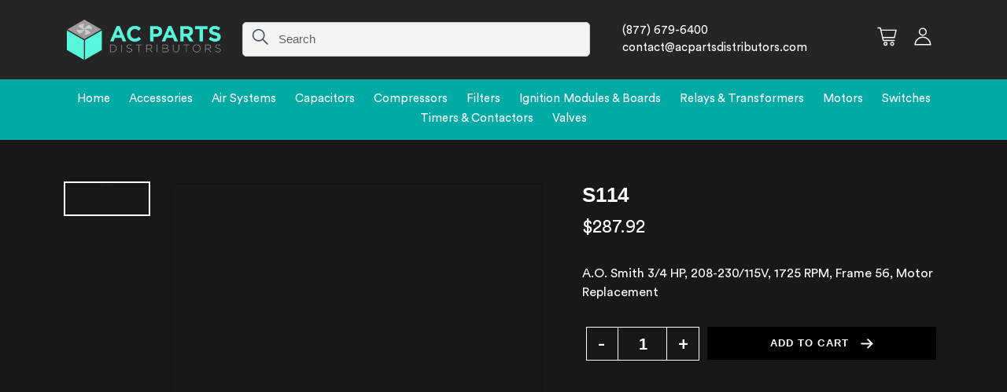

--- FILE ---
content_type: application/javascript; charset=utf-8
request_url: https://cdnjs.cloudflare.com/ajax/libs/owl-carousel/1.23/owl.carousel.min.js
body_size: 4365
content:
if(typeof Object.create!=="function"){Object.create=function(b){function a(){}a.prototype=b;return new a()}}(function(c,b,a,e){var d={init:function(g,h){var j=this;j.options=j.userOptions=c.extend({},c.fn.owlCarousel.options,g);var i=h;var f=c(h);j.$elem=f;j.loadContent()},loadContent:function(){var h=this;if(typeof h.options.beforeInit==="function"){h.options.beforeInit.apply(this,[h.$elem])}if(typeof h.options.jsonPath==="string"){var g=h.options.jsonPath;function f(l){if(typeof h.options.jsonSuccess==="function"){h.options.jsonSuccess.apply(this,[l])}else{var k="";for(var j in l.owl){k+=l.owl[j]["item"]}h.$elem.html(k)}h.logIn()}c.getJSON(g,f)}else{h.logIn()}},logIn:function(){var f=this;f.baseClass();f.$elem.css({opacity:0});f.eventTypes();f.checkBrowser();f.wrapperWidth=0;f.currentItem=0;f.$userItems=f.$elem.children();f.itemsAmount=f.$userItems.length;f.wrapItems();f.owlItems=f.$elem.find(".owl-item");f.$owlItems=c(f.owlItems);f.owlWrapper=f.$elem.find(".owl-wrapper");f.orignalItems=f.options.items;f.playDirection="next";f.prevItem=0;f.checkVisible;f.customEvents();f.onStartup()},onStartup:function(){var f=this;f.updateItems();f.calculateAll();f.buildControls();f.updateControls();f.response();f.moveEvents();f.stopOnHover();f.owlStatus();if(f.options.transitionStyle!==false){f.transitionTypes(f.options.transitionStyle)}if(f.options.autoPlay===true){f.options.autoPlay=5000}f.play();f.$elem.find(".owl-wrapper").css("display","block");if(!f.$elem.is(":visible")){f.watchVisibility()}else{setTimeout(function(){f.$elem.animate({opacity:1},200)},10)}f.onstartup=false;f.eachMoveUpdate();if(typeof f.options.afterInit==="function"){f.options.afterInit.apply(this,[f.$elem])}},eachMoveUpdate:function(){var f=this;if(f.options.lazyLoad===true){f.lazyLoad()}if(f.options.autoHeight===true){f.autoHeight()}if(f.options.addClassActive===true){f.addClassActive()}if(typeof f.options.afterAction==="function"){f.options.afterAction.apply(this,[f.$elem])}},updateVars:function(){var f=this;f.watchVisibility();f.updateItems();f.calculateAll();f.updatePosition();f.updateControls();f.eachMoveUpdate()},reload:function(g){var f=this;setTimeout(function(){f.updateVars()},0)},watchVisibility:function(){var f=this;if(f.$elem.is(":visible")===false){f.$elem.css({opacity:0});clearInterval(f.autoPlayInterval);clearInterval(f.checkVisible)}else{return false}f.checkVisible=setInterval(function(){if(f.$elem.is(":visible")){f.reload();f.$elem.animate({opacity:1},200);clearInterval(f.checkVisible)}},500)},wrapItems:function(){var f=this;f.$userItems.wrapAll('<div class="owl-wrapper">').wrap('<div class="owl-item"></div>');f.$elem.find(".owl-wrapper").wrap('<div class="owl-wrapper-outer">');f.wrapperOuter=f.$elem.find(".owl-wrapper-outer");f.$elem.css("display","block")},baseClass:function(){var h=this;var f=h.$elem.hasClass(h.options.baseClass);var g=h.$elem.hasClass(h.options.theme);if(!f){h.$elem.addClass(h.options.baseClass)}if(!g){h.$elem.addClass(h.options.theme)}},updateItems:function(){var g=this;if(g.options.responsive===false){return false}if(g.options.singleItem===true){g.options.items=g.orignalItems=1;g.options.itemsDesktop=false;g.options.itemsDesktopSmall=false;g.options.itemsTablet=false;g.options.itemsTabletSmall=false;g.options.itemsMobile=false;return false}var f=c(g.options.responsiveBaseWidth).width();if(f>(g.options.itemsDesktop[0]||g.orignalItems)){g.options.items=g.orignalItems}if(f<=g.options.itemsDesktop[0]&&g.options.itemsDesktop!==false){g.options.items=g.options.itemsDesktop[1]}if(f<=g.options.itemsDesktopSmall[0]&&g.options.itemsDesktopSmall!==false){g.options.items=g.options.itemsDesktopSmall[1]}if(f<=g.options.itemsTablet[0]&&g.options.itemsTablet!==false){g.options.items=g.options.itemsTablet[1]}if(f<=g.options.itemsTabletSmall[0]&&g.options.itemsTabletSmall!==false){g.options.items=g.options.itemsTabletSmall[1]}if(f<=g.options.itemsMobile[0]&&g.options.itemsMobile!==false){g.options.items=g.options.itemsMobile[1]}if(g.options.items>g.itemsAmount){g.options.items=g.itemsAmount}},response:function(){var h=this,g;if(h.options.responsive!==true){return false}var f=c(b).width();c(b).resize(function(){if(c(b).width()!==f){if(h.options.autoPlay!==false){clearInterval(h.autoPlayInterval)}clearTimeout(g);g=setTimeout(function(){f=c(b).width();h.updateVars()},h.options.responsiveRefreshRate)}})},updatePosition:function(){var f=this;if(f.browser.support3d===true){if(f.positionsInArray[f.currentItem]>f.maximumPixels){f.transition3d(f.positionsInArray[f.currentItem])}else{f.transition3d(0);f.currentItem=0}}else{if(f.positionsInArray[f.currentItem]>f.maximumPixels){f.css2slide(f.positionsInArray[f.currentItem])}else{f.css2slide(0);f.currentItem=0}}if(f.options.autoPlay!==false){f.checkAp()}},appendItemsSizes:function(){var h=this;var f=0;var g=h.itemsAmount-h.options.items;h.owlItems.each(function(i){var j=c(this);j.css({width:h.itemWidth}).data("owl-item",Number(i));if(i%h.options.items===0||i===g){if(!(i>g)){f+=1}}j.data("owl-roundPages",f).data("owl-originalStyles",j.attr("style"))})},appendWrapperSizes:function(){var g=this;var f=0;var f=g.owlItems.length*g.itemWidth;g.owlWrapper.css({width:f*2,left:0});g.appendItemsSizes()},calculateAll:function(){var f=this;f.calculateWidth();f.appendWrapperSizes();f.loops();f.max()},calculateWidth:function(){var f=this;f.itemWidth=Math.round(f.$elem.width()/f.options.items)},max:function(){var f=this;f.maximumItem=f.itemsAmount-f.options.items;var g=(f.itemsAmount*f.itemWidth)-f.options.items*f.itemWidth;g=g*-1;f.maximumPixels=g;return g},min:function(){return 0},loops:function(){var h=this;h.positionsInArray=[0];var g=0;for(var f=0;f<h.itemsAmount;f++){g+=h.itemWidth;h.positionsInArray.push(-g)}},buildControls:function(){var f=this;if(f.options.navigation===true||f.options.pagination===true){f.owlControls=c('<div class="owl-controls"/>').toggleClass("clickable",!f.browser.isTouch).appendTo(f.$elem)}if(f.options.pagination===true){f.buildPagination()}if(f.options.navigation===true){f.buildButtons()}},buildButtons:function(){var g=this;var f=c('<div class="owl-buttons"/>');g.owlControls.append(f);g.buttonPrev=c("<div/>",{"class":"owl-prev",html:g.options.navigationText[0]||""});g.buttonNext=c("<div/>",{"class":"owl-next",html:g.options.navigationText[1]||""});f.append(g.buttonPrev).append(g.buttonNext);f.on("touchend.owlControls mouseup.owlControls",'div[class^="owl"]',function(h){h.preventDefault();if(c(this).hasClass("owl-next")){g.next()}else{g.prev()}})},buildPagination:function(){var f=this;f.paginationWrapper=c('<div class="owl-pagination"/>');f.owlControls.append(f.paginationWrapper);f.paginationWrapper.on("touchend.owlControls mouseup.owlControls",".owl-page",function(g){g.preventDefault();if(Number(c(this).data("owl-page"))!==f.currentItem){f.goTo(Number(c(this).data("owl-page")),true)}})},updatePagination:function(){var m=this;if(m.options.pagination===false){return false}m.paginationWrapper.html("");var g=0;var l=m.itemsAmount-m.itemsAmount%m.options.items;for(var j=0;j<m.itemsAmount;j++){if(j%m.options.items===0){g+=1;if(l===j){var k=m.itemsAmount-m.options.items}var h=c("<div/>",{"class":"owl-page"});var f=c("<span></span>",{text:m.options.paginationNumbers===true?g:"","class":m.options.paginationNumbers===true?"owl-numbers":""});h.append(f);h.data("owl-page",l===j?k:j);h.data("owl-roundPages",g);m.paginationWrapper.append(h)}}m.checkPagination()},checkPagination:function(){var f=this;if(f.options.pagination===false){return false}f.paginationWrapper.find(".owl-page").each(function(h,g){if(c(this).data("owl-roundPages")===c(f.owlItems[f.currentItem]).data("owl-roundPages")){f.paginationWrapper.find(".owl-page").removeClass("active");c(this).addClass("active")}})},checkNavigation:function(){var f=this;if(f.options.navigation===false){return false}if(f.options.rewindNav===false){if(f.currentItem===0&&f.maximumItem===0){f.buttonPrev.addClass("disabled");f.buttonNext.addClass("disabled")}else{if(f.currentItem===0&&f.maximumItem!==0){f.buttonPrev.addClass("disabled");f.buttonNext.removeClass("disabled")}else{if(f.currentItem===f.maximumItem){f.buttonPrev.removeClass("disabled");f.buttonNext.addClass("disabled")}else{if(f.currentItem!==0&&f.currentItem!==f.maximumItem){f.buttonPrev.removeClass("disabled");f.buttonNext.removeClass("disabled")}}}}}},updateControls:function(){var f=this;f.updatePagination();f.checkNavigation();if(f.owlControls){if(f.options.items===f.itemsAmount){f.owlControls.hide()}else{f.owlControls.show()}}},destroyControls:function(){var f=this;if(f.owlControls){f.owlControls.remove()}},next:function(g){var f=this;if(f.isTransition){return false}f.storePrevItem=f.currentItem;f.currentItem+=f.options.scrollPerPage===true?f.options.items:1;if(f.currentItem>f.maximumItem+(f.options.scrollPerPage==true?(f.options.items-1):0)){if(f.options.rewindNav===true){f.currentItem=0;g="rewind"}else{f.currentItem=f.maximumItem;return false}}f.goTo(f.currentItem,g)},prev:function(g){var f=this;if(f.isTransition){return false}f.storePrevItem=f.currentItem;if(f.options.scrollPerPage===true&&f.currentItem>0&&f.currentItem<f.options.items){f.currentItem=0}else{f.currentItem-=f.options.scrollPerPage===true?f.options.items:1}if(f.currentItem<0){if(f.options.rewindNav===true){f.currentItem=f.maximumItem;g="rewind"}else{f.currentItem=0;return false}}f.goTo(f.currentItem,g)},goTo:function(f,j,h){var i=this;if(i.isTransition){return false}i.getPrevItem();if(typeof i.options.beforeMove==="function"){i.options.beforeMove.apply(this,[i.$elem])}if(f>=i.maximumItem){f=i.maximumItem}else{if(f<=0){f=0}}i.currentItem=i.owl.currentItem=f;if(i.options.transitionStyle!==false&&h!=="drag"&&i.options.items===1&&i.browser.support3d===true){i.swapSpeed(0);if(i.browser.support3d===true){i.transition3d(i.positionsInArray[f])}else{i.css2slide(i.positionsInArray[f],1)}i.singleItemTransition();i.afterGo();return false}var g=i.positionsInArray[f];if(i.browser.support3d===true){i.isCss3Finish=false;if(j===true){i.swapSpeed("paginationSpeed");setTimeout(function(){i.isCss3Finish=true},i.options.paginationSpeed)}else{if(j==="rewind"){i.swapSpeed(i.options.rewindSpeed);setTimeout(function(){i.isCss3Finish=true},i.options.rewindSpeed)}else{i.swapSpeed("slideSpeed");setTimeout(function(){i.isCss3Finish=true},i.options.slideSpeed)}}i.transition3d(g)}else{if(j===true){i.css2slide(g,i.options.paginationSpeed)}else{if(j==="rewind"){i.css2slide(g,i.options.rewindSpeed)}else{i.css2slide(g,i.options.slideSpeed)}}}i.afterGo()},getPrevItem:function(){var f=this;f.prevItem=f.owl.prevItem=f.storePrevItem===e?f.currentItem:f.storePrevItem;f.storePrevItem=e},jumpTo:function(f){var g=this;g.getPrevItem();if(typeof g.options.beforeMove==="function"){g.options.beforeMove.apply(this,[g.$elem])}if(f>=g.maximumItem){f=g.maximumItem}else{if(f<=0){f=0}}g.swapSpeed(0);if(g.browser.support3d===true){g.transition3d(g.positionsInArray[f])}else{g.css2slide(g.positionsInArray[f],1)}g.currentItem=g.owl.currentItem=f;g.afterGo()},afterGo:function(){var f=this;f.checkPagination();f.checkNavigation();f.eachMoveUpdate();if(typeof f.options.afterMove==="function"){f.options.afterMove.apply(this,[f.$elem])}if(f.options.autoPlay!==false){f.checkAp()}},stop:function(){var f=this;f.apStatus="stop";clearInterval(f.autoPlayInterval)},checkAp:function(){var f=this;if(f.apStatus!=="stop"){f.play()}},play:function(){var f=this;f.apStatus="play";if(f.options.autoPlay===false){return false}clearInterval(f.autoPlayInterval);f.autoPlayInterval=setInterval(function(){f.next(true)},f.options.autoPlay)},swapSpeed:function(g){var f=this;if(g==="slideSpeed"){f.owlWrapper.css(f.addCssSpeed(f.options.slideSpeed))}else{if(g==="paginationSpeed"){f.owlWrapper.css(f.addCssSpeed(f.options.paginationSpeed))}else{if(typeof g!=="string"){f.owlWrapper.css(f.addCssSpeed(g))}}}},addCssSpeed:function(g){var f=this;return{"-webkit-transition":"all "+g+"ms ease","-moz-transition":"all "+g+"ms ease","-o-transition":"all "+g+"ms ease",transition:"all "+g+"ms ease"}},removeTransition:function(){return{"-webkit-transition":"","-moz-transition":"","-o-transition":"",transition:""}},doTranslate:function(f){return{"-webkit-transform":"translate3d("+f+"px, 0px, 0px)","-moz-transform":"translate3d("+f+"px, 0px, 0px)","-o-transform":"translate3d("+f+"px, 0px, 0px)","-ms-transform":"translate3d("+f+"px, 0px, 0px)",transform:"translate3d("+f+"px, 0px,0px)"}},transition3d:function(g){var f=this;f.owlWrapper.css(f.doTranslate(g))},css2move:function(g){var f=this;f.owlWrapper.css({left:g})},css2slide:function(h,g){var f=this;f.isCssFinish=false;f.owlWrapper.stop(true,true).animate({left:h},{duration:g||f.options.slideSpeed,complete:function(){f.isCssFinish=true}})},checkBrowser:function(){var k=this;var h="translate3d(0px, 0px, 0px)",j=a.createElement("div");j.style.cssText="  -moz-transform:"+h+"; -ms-transform:"+h+"; -o-transform:"+h+"; -webkit-transform:"+h+"; transform:"+h;var i=/translate3d\(0px, 0px, 0px\)/g,g=j.style.cssText.match(i),l=(g!==null&&g.length===1);var f="ontouchstart" in b||navigator.msMaxTouchPoints;k.browser={support3d:l,isTouch:f}},moveEvents:function(){var f=this;if(f.options.mouseDrag!==false||f.options.touchDrag!==false){f.gestures();f.disabledEvents()}},eventTypes:function(){var g=this;var f=["s","e","x"];g.ev_types={};if(g.options.mouseDrag===true&&g.options.touchDrag===true){f=["touchstart.owl mousedown.owl","touchmove.owl mousemove.owl","touchend.owl touchcancel.owl mouseup.owl"]}else{if(g.options.mouseDrag===false&&g.options.touchDrag===true){f=["touchstart.owl","touchmove.owl","touchend.owl touchcancel.owl"]}else{if(g.options.mouseDrag===true&&g.options.touchDrag===false){f=["mousedown.owl","mousemove.owl","mouseup.owl"]}}}g.ev_types.start=f[0];g.ev_types.move=f[1];g.ev_types.end=f[2]},disabledEvents:function(){var f=this;f.$elem.on("dragstart.owl","img",function(g){g.preventDefault()});f.$elem.bind("mousedown.disableTextSelect",function(){return false})},gestures:function(){var i=this;var j={offsetX:0,offsetY:0,baseElWidth:0,relativePos:0,position:null,minSwipe:null,maxSwipe:null,sliding:null,dargging:null,targetElement:null};i.isCssFinish=true;function l(m){if(m.touches){return{x:m.touches[0].pageX,y:m.touches[0].pageY}}else{if(m.pageX!==e){return{x:m.pageX,y:m.pageY}}else{return{x:m.clientX,y:m.clientY}}}}function k(m){if(m==="on"){c(a).on(i.ev_types.move,h);c(a).on(i.ev_types.end,f)}else{if(m==="off"){c(a).off(i.ev_types.move);c(a).off(i.ev_types.end)}}}function g(n){var n=n.originalEvent||n||b.event;if(i.isCssFinish===false){return false}if(i.isCss3Finish===false){return false}if(i.options.autoPlay!==false){clearInterval(i.autoPlayInterval)}if(i.browser.isTouch!==true&&!i.owlWrapper.hasClass("grabbing")){i.owlWrapper.addClass("grabbing")}i.newPosX=0;i.newRelativeX=0;c(this).css(i.removeTransition());var m=c(this).position();j.relativePos=m.left;j.offsetX=l(n).x-m.left;j.offsetY=l(n).y-m.top;k("on");j.sliding=false;j.targetElement=n.target||n.srcElement}function h(o){var o=o.originalEvent||o||b.event;i.newPosX=l(o).x-j.offsetX;i.newPosY=l(o).y-j.offsetY;i.newRelativeX=i.newPosX-j.relativePos;if(typeof i.options.startDragging==="function"&&j.dragging!==true&&i.newPosX!==0){j.dragging=true;i.options.startDragging.apply(this)}if(i.newRelativeX>8||i.newRelativeX<-8&&i.browser.isTouch===true){o.preventDefault?o.preventDefault():o.returnValue=false;j.sliding=true}if((i.newPosY>10||i.newPosY<-10)&&j.sliding===false){c(a).off("touchmove.owl")}var m=function(){return i.newRelativeX/5};var n=function(){return i.maximumPixels+i.newRelativeX/5};i.newPosX=Math.max(Math.min(i.newPosX,m()),n());if(i.browser.support3d===true){i.transition3d(i.newPosX)}else{i.css2move(i.newPosX)}}function f(p){var p=p.originalEvent||p||b.event;p.target=p.target||p.srcElement;j.dragging=false;if(i.browser.isTouch!==true){i.owlWrapper.removeClass("grabbing")}if(i.newPosX!==0){var o=i.getNewPosition();i.goTo(o,false,"drag");if(j.targetElement===p.target&&i.browser.isTouch!==true){c(p.target).on("click.disable",function(q){q.stopImmediatePropagation();q.stopPropagation();q.preventDefault();c(p.target).off("click.disable")});var n=c._data(p.target,"events")["click"];var m=n.pop();n.splice(0,0,m)}}k("off")}i.$elem.on(i.ev_types.start,".owl-wrapper",g)},clearEvents:function(){var f=this;f.$elem.off(".owl");c(a).off(".owl")},getNewPosition:function(){var g=this,f;var f=g.improveClosest();if(f>g.maximumItem){g.currentItem=g.maximumItem;f=g.maximumItem}else{if(g.newPosX>=0){f=0;g.currentItem=0}}return f},improveClosest:function(){var h=this;var i=h.positionsInArray;var f=h.newPosX;var g=null;c.each(i,function(k,j){if(f-(h.itemWidth/20)>i[k+1]&&f-(h.itemWidth/20)<j&&h.moveDirection()==="left"){g=j;h.currentItem=k}else{if(f+(h.itemWidth/20)<j&&f+(h.itemWidth/20)>i[k+1]&&h.moveDirection()==="right"){g=i[k+1];h.currentItem=k+1}}});return h.currentItem},moveDirection:function(){var f=this,g;if(f.newRelativeX<0){g="right";f.playDirection="next"}else{g="left";f.playDirection="prev"}return g},customEvents:function(){var f=this;f.$elem.on("owl.next",function(){f.next()});f.$elem.on("owl.prev",function(){f.prev()});f.$elem.on("owl.play",function(g,h){f.options.autoPlay=h;f.play();f.hoverStatus="play"});f.$elem.on("owl.stop",function(){f.stop();f.hoverStatus="stop"});f.$elem.on("owl.goTo",function(h,g){f.goTo(g)});f.$elem.on("owl.jumpTo",function(h,g){f.jumpTo(g)})},stopOnHover:function(){var f=this;if(f.options.stopOnHover===true&&f.browser.isTouch!==true&&f.options.autoPlay!==false){f.$elem.on("mouseover",function(){f.stop()});f.$elem.on("mouseout",function(){if(f.hoverStatus!=="stop"){f.play()}})}},lazyLoad:function(){var m=this;if(m.options.lazyLoad===false){return false}for(var h=0;h<m.itemsAmount;h++){var l=c(m.owlItems[h]),j=l.data("owl-item"),g=l.find(".lazyOwl"),f;if(l.data("owl-loaded")===e){g.hide();l.addClass("loading").data("owl-loaded","checked")}else{if(l.data("owl-loaded")==="loaded"){continue}}if(m.options.lazyFollow===true){f=j>=m.currentItem}else{f=true}if(f&&j<m.currentItem+m.options.items){l.data("owl-loaded","loaded");var k=g.data("src");if(k){g[0].src=k;g.removeAttr("data-src")}g.fadeIn(200);l.removeClass("loading")}}},autoHeight:function(){var i=this;var j=c(i.owlItems[i.currentItem]).find("img");if(j.get(0)!==e){var h=0;g()}else{f()}function g(){h+=1;if(j.get(0).complete){f()}else{if(h<=50){setTimeout(g,200)}else{i.wrapperOuter.css("height","")}}}function f(){var k=c(i.owlItems[i.currentItem]).height();i.wrapperOuter.css("height",k+"px");if(!i.wrapperOuter.hasClass("autoHeight")){setTimeout(function(){i.wrapperOuter.addClass("autoHeight")},0)}}},addClassActive:function(){var g=this;c(g.owlItems).removeClass("active");for(var f=g.currentItem;f<g.currentItem+g.options.items;f++){c(g.owlItems[f]).addClass("active")}},transitionTypes:function(f){var g=this;g.outClass="owl-"+f+"-out";g.inClass="owl-"+f+"-in"},singleItemTransition:function(){var f=this;f.isTransition=true;var i=f.outClass,l=f.inClass,k=f.$owlItems.eq(f.currentItem),j=f.$owlItems.eq(f.prevItem),n=Math.abs(f.positionsInArray[f.currentItem])+f.positionsInArray[f.prevItem],m=Math.abs(f.positionsInArray[f.currentItem])+f.itemWidth/2;f.owlWrapper.addClass("owl-origin").css({"-webkit-transform-origin":m+"px","-moz-perspective-origin":m+"px","perspective-origin":m+"px"});function g(o,p){return{position:"relative",left:o+"px"}}var h="webkitAnimationEnd oAnimationEnd MSAnimationEnd animationend";j.css(g(n,10)).addClass(i).on(h,function(){f.endPrev=true;j.off(h);f.clearTransStyle(j,i)});k.addClass(l).on(h,function(){f.endCurrent=true;k.off(h);f.clearTransStyle(k,l)})},clearTransStyle:function(g,f){var h=this;g.attr("style",g.data("owl-originalStyles")).removeClass(f);if(h.endPrev&&h.endCurrent){h.owlWrapper.removeClass("owl-origin");h.endPrev=false;h.endCurrent=false;h.isTransition=false}},owlStatus:function(){var f=this;f.owl={userOptions:f.userOptions,baseElement:f.$elem,userItems:f.$userItems,owlItems:f.$owlItems,currentItem:f.currentItem,prevItem:f.prevItem,isTouch:f.browser.isTouch,browser:f.browser}}};c.fn.owlCarousel=function(f){return this.each(function(){var g=Object.create(d);g.init(f,this);c.data(this,"owlCarousel",g)})};c.fn.owlCarousel.options={items:5,itemsDesktop:[1199,4],itemsDesktopSmall:[979,3],itemsTablet:[768,2],itemsTabletSmall:false,itemsMobile:[479,1],singleItem:false,slideSpeed:200,paginationSpeed:800,rewindSpeed:1000,autoPlay:false,stopOnHover:false,navigation:false,navigationText:["prev","next"],rewindNav:true,scrollPerPage:false,pagination:true,paginationNumbers:false,responsive:true,responsiveRefreshRate:200,responsiveBaseWidth:b,baseClass:"owl-carousel",theme:"owl-theme",lazyLoad:false,lazyFollow:true,autoHeight:false,jsonPath:false,jsonSuccess:false,mouseDrag:true,touchDrag:true,addClassActive:false,transitionStyle:false,beforeInit:false,afterInit:false,beforeMove:false,afterMove:false,afterAction:false,startDragging:false}})(jQuery,window,document);